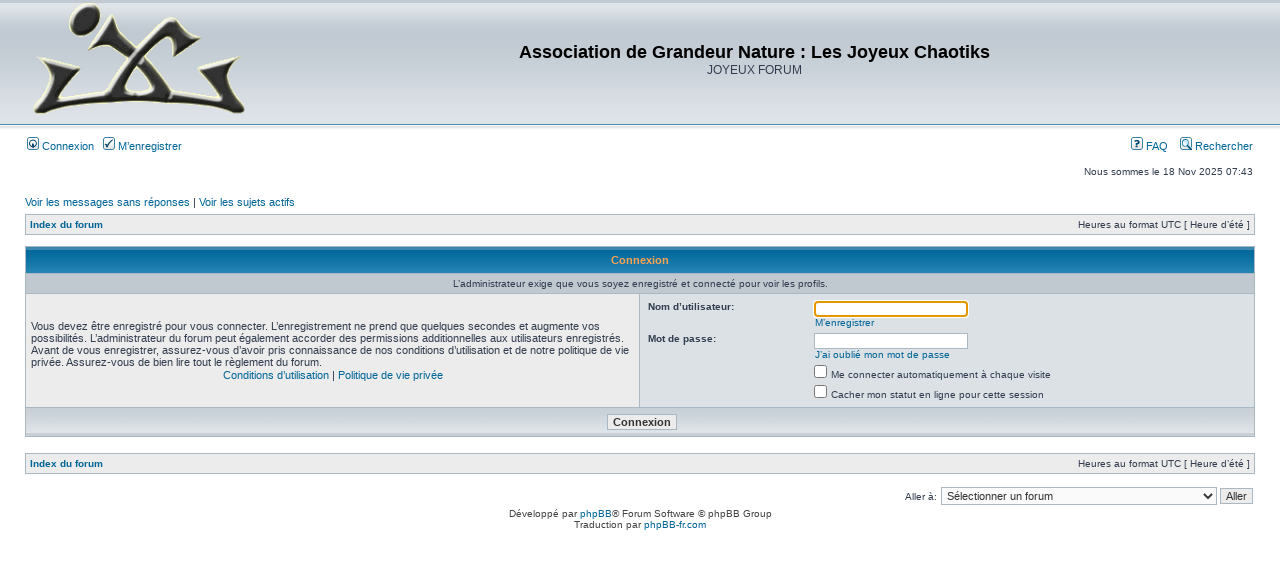

--- FILE ---
content_type: text/html; charset=UTF-8
request_url: https://joyeuxchaotiks.org/forum2/memberlist.php?mode=viewprofile&u=2622&sid=51d8b02390ff9cdc9f806f2f77c4d596
body_size: 11966
content:
<!DOCTYPE html PUBLIC "-//W3C//DTD XHTML 1.0 Transitional//EN" "http://www.w3.org/TR/xhtml1/DTD/xhtml1-transitional.dtd">
<html xmlns="http://www.w3.org/1999/xhtml" dir="ltr" lang="fr" xml:lang="fr">
<head>

<meta http-equiv="content-type" content="text/html; charset=UTF-8" />
<meta http-equiv="content-language" content="fr" />
<meta http-equiv="content-style-type" content="text/css" />
<meta http-equiv="imagetoolbar" content="no" />
<meta name="resource-type" content="document" />
<meta name="distribution" content="global" />
<meta name="keywords" content="" />
<meta name="description" content="" />

<title>Association de Grandeur Nature : Les Joyeux Chaotiks &bull; Connexion</title>



<link rel="stylesheet" href="./styles/subsilver2/theme/stylesheet.css" type="text/css" />

<script type="text/javascript">
// <![CDATA[


function popup(url, width, height, name)
{
	if (!name)
	{
		name = '_popup';
	}

	window.open(url.replace(/&amp;/g, '&'), name, 'height=' + height + ',resizable=yes,scrollbars=yes,width=' + width);
	return false;
}

function jumpto()
{
	var page = prompt('Entrer le numéro de page où vous souhaitez aller.:', '');
	var per_page = '';
	var base_url = '';

	if (page !== null && !isNaN(page) && page == Math.floor(page) && page > 0)
	{
		if (base_url.indexOf('?') == -1)
		{
			document.location.href = base_url + '?start=' + ((page - 1) * per_page);
		}
		else
		{
			document.location.href = base_url.replace(/&amp;/g, '&') + '&start=' + ((page - 1) * per_page);
		}
	}
}

/**
* Find a member
*/
function find_username(url)
{
	popup(url, 760, 570, '_usersearch');
	return false;
}

/**
* Mark/unmark checklist
* id = ID of parent container, name = name prefix, state = state [true/false]
*/
function marklist(id, name, state)
{
	var parent = document.getElementById(id);
	if (!parent)
	{
		eval('parent = document.' + id);
	}

	if (!parent)
	{
		return;
	}

	var rb = parent.getElementsByTagName('input');
	
	for (var r = 0; r < rb.length; r++)
	{
		if (rb[r].name.substr(0, name.length) == name)
		{
			rb[r].checked = state;
		}
	}
}



// ]]>
</script>

</head>
<body class="ltr">

<a name="top"></a>

<div id="wrapheader">

	<div id="logodesc">
		<table width="100%" cellspacing="0">
		<tr>
			<td><a href="./index.php?sid=022fe59335be6019f6e9ecab1d77550c"><img src="./styles/subsilver2/imageset/logojc.gif" width="225" height="116" alt="" title="" /></a></td>
			<td width="100%" align="center"><h1>Association de Grandeur Nature : Les Joyeux Chaotiks</h1><span class="gen">JOYEUX FORUM</span></td>
		</tr>
		</table>
	</div>

	<div id="menubar">
		<table width="100%" cellspacing="0">
		<tr>
			<td class="genmed">
				<a href="./ucp.php?mode=login&amp;sid=022fe59335be6019f6e9ecab1d77550c"><img src="./styles/subsilver2/theme/images/icon_mini_login.gif" width="12" height="13" alt="*" /> Connexion</a>&nbsp; &nbsp;<a href="./ucp.php?mode=register&amp;sid=022fe59335be6019f6e9ecab1d77550c"><img src="./styles/subsilver2/theme/images/icon_mini_register.gif" width="12" height="13" alt="*" /> M’enregistrer</a>
					
			</td>
			<td class="genmed" align="right">
				<a href="./faq.php?sid=022fe59335be6019f6e9ecab1d77550c"><img src="./styles/subsilver2/theme/images/icon_mini_faq.gif" width="12" height="13" alt="*" /> FAQ</a>
				&nbsp; &nbsp;<a href="./search.php?sid=022fe59335be6019f6e9ecab1d77550c"><img src="./styles/subsilver2/theme/images/icon_mini_search.gif" width="12" height="13" alt="*" /> Rechercher</a>
			</td>
		</tr>
		</table>
	</div>

	<div id="datebar">
		<table width="100%" cellspacing="0">
		<tr>
			<td class="gensmall"></td>
			<td class="gensmall" align="right">Nous sommes le 18 Nov 2025 07:43<br /></td>
		</tr>
		</table>
	</div>

</div>

<div id="wrapcentre">

	
	<p class="searchbar">
		<span style="float: left;"><a href="./search.php?search_id=unanswered&amp;sid=022fe59335be6019f6e9ecab1d77550c">Voir les messages sans réponses</a> | <a href="./search.php?search_id=active_topics&amp;sid=022fe59335be6019f6e9ecab1d77550c">Voir les sujets actifs</a></span>
		
	</p>
	

	<br style="clear: both;" />

	<table class="tablebg" width="100%" cellspacing="1" cellpadding="0" style="margin-top: 5px;">
	<tr>
		<td class="row1">
			<p class="breadcrumbs"><a href="./index.php?sid=022fe59335be6019f6e9ecab1d77550c">Index du forum</a></p>
			<p class="datetime">Heures au format UTC [ Heure d’été ]</p>
		</td>
	</tr>
	</table>

	<br />

<form action="./ucp.php?mode=login&amp;sid=022fe59335be6019f6e9ecab1d77550c" method="post">

<table class="tablebg" width="100%" cellspacing="1">
<tr>
	
		<th colspan="2">Connexion</th>
	
</tr>

	<tr>
		<td class="row3" colspan="2" align="center"><span class="gensmall">L’administrateur exige que vous soyez enregistré et connecté pour voir les profils.</span></td>
	</tr>

<tr>
	<td class="row1" width="50%">
		<p class="genmed">Vous devez être enregistré pour vous connecter. L’enregistrement ne prend que quelques secondes et augmente vos possibilités. L’administrateur du forum peut également accorder des permissions additionnelles aux utilisateurs enregistrés. Avant de vous enregistrer, assurez-vous d’avoir pris connaissance de nos conditions d’utilisation et de notre politique de vie privée. Assurez-vous de bien lire tout le règlement du forum.</p>

		<p class="genmed" align="center">
			<a href="./ucp.php?mode=terms&amp;sid=022fe59335be6019f6e9ecab1d77550c">Conditions d’utilisation</a> | <a href="./ucp.php?mode=privacy&amp;sid=022fe59335be6019f6e9ecab1d77550c">Politique de vie privée</a>
		</p>
	</td>
	
	<td class="row2">
	
		<table align="center" cellspacing="1" cellpadding="4" style="width: 100%;">
		

		<tr>
			<td valign="top" ><b class="gensmall">Nom d’utilisateur:</b></td>
			<td><input class="post" type="text" name="username" size="25" value="" tabindex="1" />
				
					<br /><a class="gensmall" href="./ucp.php?mode=register&amp;sid=022fe59335be6019f6e9ecab1d77550c">M’enregistrer</a>
				
			</td>
		</tr>
		<tr>
			<td valign="top" ><b class="gensmall">Mot de passe:</b></td>
			<td>
				<input class="post" type="password" name="password" size="25" tabindex="2" />
				<br /><a class="gensmall" href="./ucp.php?mode=sendpassword&amp;sid=022fe59335be6019f6e9ecab1d77550c">J’ai oublié mon mot de passe</a>
			</td>
		</tr>
		
			<tr>
				<td>&nbsp;</td>
				<td><input type="checkbox" class="radio" name="autologin" tabindex="3" /> <span class="gensmall">Me connecter automatiquement à chaque visite</span></td>
			</tr>
			
			<tr>
				<td>&nbsp;</td>
				<td><input type="checkbox" class="radio" name="viewonline" tabindex="4" /> <span class="gensmall">Cacher mon statut en ligne pour cette session</span></td>
			</tr>
		
		</table>
	</td>
</tr>



<input type="hidden" name="redirect" value="./memberlist.php?mode=viewprofile&amp;u=2622&amp;sid=022fe59335be6019f6e9ecab1d77550c" />

<tr>
	<td class="cat" colspan="2" align="center"><input type="hidden" name="sid" value="022fe59335be6019f6e9ecab1d77550c" />
<input type="submit" name="login" class="btnmain" value="Connexion" tabindex="5" /></td>
</tr>
</table>

</form>

<br clear="all" />

<table class="tablebg" width="100%" cellspacing="1" cellpadding="0" style="margin-top: 5px;">
	<tr>
		<td class="row1">
			<p class="breadcrumbs"><a href="./index.php?sid=022fe59335be6019f6e9ecab1d77550c">Index du forum</a></p>
			<p class="datetime">Heures au format UTC [ Heure d’été ]</p>
		</td>
	</tr>
	</table>

<br clear="all" />

<div align="right">
	<form method="post" name="jumpbox" action="./viewforum.php?sid=022fe59335be6019f6e9ecab1d77550c" onsubmit="if(document.jumpbox.f.value == -1){return false;}">

	<table cellspacing="0" cellpadding="0" border="0">
	<tr>
		<td nowrap="nowrap"><span class="gensmall">Aller à:</span>&nbsp;<select name="f" onchange="if(this.options[this.selectedIndex].value != -1){ document.forms['jumpbox'].submit() }">

		
			<option value="-1">Sélectionner un forum</option>
		<option value="-1">------------------</option>
			<option value="104">Association les Joyeux Chaotiks</option>
		
			<option value="3">&nbsp; &nbsp;L'Association</option>
		
			<option value="7">&nbsp; &nbsp;Zone de Crackage</option>
		
			<option value="93">&nbsp; &nbsp;Les GNs et leur univers</option>
		
			<option value="139">&nbsp; &nbsp;Les Conventions</option>
		
			<option value="252">&nbsp; &nbsp;&nbsp; &nbsp;Archives</option>
		
			<option value="137">Les GNs</option>
		
			<option value="272">&nbsp; &nbsp;TEMPUS FUGIT - &quot;le Masque des Siècles&quot; - 2012</option>
		
			<option value="209">&nbsp; &nbsp;Il etait une fois... MORDHEIM !</option>
		
			<option value="208">&nbsp; &nbsp;1227 - Année hérétique</option>
		
			<option value="105">&nbsp; &nbsp;Thélia</option>
		
			<option value="25">&nbsp; &nbsp;&nbsp; &nbsp;[Règles] La Compile ...</option>
		
			<option value="28">&nbsp; &nbsp;&nbsp; &nbsp;[Univers]Univers Roleplay</option>
		
			<option value="91">&nbsp; &nbsp;&nbsp; &nbsp;Thélia 2008</option>
		
			<option value="144">&nbsp; &nbsp;&nbsp; &nbsp;&nbsp; &nbsp;Debriefing Thélia 2008</option>
		
			<option value="183">&nbsp; &nbsp;&nbsp; &nbsp;Thélia 2009</option>
		
			<option value="185">&nbsp; &nbsp;&nbsp; &nbsp;&nbsp; &nbsp;Co-Voiturage</option>
		
			<option value="190">&nbsp; &nbsp;&nbsp; &nbsp;&nbsp; &nbsp;Debriefing Thélia VI</option>
		
			<option value="191">&nbsp; &nbsp;&nbsp; &nbsp;&nbsp; &nbsp;Photos Thélia VI</option>
		
			<option value="106">&nbsp; &nbsp;Lune Noire</option>
		
			<option value="65">&nbsp; &nbsp;&nbsp; &nbsp;Lune Noire 2006</option>
		
			<option value="87">&nbsp; &nbsp;&nbsp; &nbsp;Lune Noire 2008</option>
		
			<option value="107">&nbsp; &nbsp;Terres Tribales</option>
		
			<option value="71">&nbsp; &nbsp;&nbsp; &nbsp;Hordes</option>
		
			<option value="75">&nbsp; &nbsp;&nbsp; &nbsp;Pictes Only :)</option>
		
			<option value="76">&nbsp; &nbsp;&nbsp; &nbsp;Barbare Only</option>
		
			<option value="77">&nbsp; &nbsp;&nbsp; &nbsp;Orc Only</option>
		
			<option value="182">&nbsp; &nbsp;Durill</option>
		
			<option value="108">Photos GN</option>
		
			<option value="138">&nbsp; &nbsp;Les Photos</option>
		
			<option value="146">&nbsp; &nbsp;&nbsp; &nbsp;[Photos] Thélia 5</option>
		
			<option value="79">&nbsp; &nbsp;&nbsp; &nbsp;[Photos] Thélia 4</option>
		
			<option value="63">&nbsp; &nbsp;&nbsp; &nbsp;[Photos] Thélia 3</option>
		
			<option value="59">&nbsp; &nbsp;&nbsp; &nbsp;[Photos] Thélia 2</option>
		
			<option value="66">&nbsp; &nbsp;&nbsp; &nbsp;[Photos] Lune Noire</option>
		
			<option value="253">&nbsp; &nbsp;&nbsp; &nbsp;[Photos] 1227 Année Hérétique (2010)</option>
		
			<option value="254">&nbsp; &nbsp;&nbsp; &nbsp;[Photos] Il etait une fois... MORDHEIM ! (2010)</option>
		
			<option value="140">Autre</option>
		
			<option value="141">&nbsp; &nbsp;Autres Activités</option>
		
			<option value="110">&nbsp; &nbsp;&nbsp; &nbsp;Apocalypse</option>
		
			<option value="26">&nbsp; &nbsp;&nbsp; &nbsp;&nbsp; &nbsp;Règles de l'Apocalypse</option>
		
			<option value="27">&nbsp; &nbsp;&nbsp; &nbsp;&nbsp; &nbsp;Divers de l'Apocalyspe</option>
		

		</select>&nbsp;<input class="btnlite" type="submit" value="Aller" /></td>
	</tr>
	</table>

	</form>
</div>

<script type="text/javascript">
// <![CDATA[
	(function()
	{
		var elements = document.getElementsByName("username");
		for (var i = 0; i < elements.length; ++i)
		{
			if (elements[i].tagName.toLowerCase() == 'input')
			{
				elements[i].focus();
				break;
			}
		}
	})();
// ]]>
</script>

<img src="./cron.php?cron_type=tidy_sessions&amp;sid=022fe59335be6019f6e9ecab1d77550c" width="1" height="1" alt="cron" />
</div>

<div id="wrapfooter">
	
	<span class="copyright">Développé par <a href="http://www.phpbb.com/">phpBB</a>&reg; Forum Software &copy; phpBB Group
	<br />Traduction par <a href="http://forums.phpbb-fr.com">phpBB-fr.com</a></span>
</div>

</body>
</html>